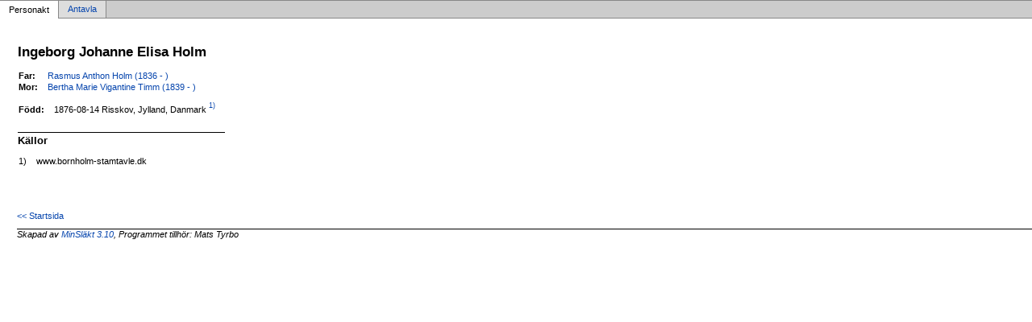

--- FILE ---
content_type: text/html
request_url: https://tyrbo.com/slaktdata/p6e9ec4aa.html
body_size: 791
content:
<!DOCTYPE html PUBLIC '-//W3C//DTD XHTML 1.0 Transitional//EN' 'http://www.w3.org/TR/xhtml1/DTD/xhtml1-transitional.dtd'>
<html xmlns='http://www.w3.org/1999/xhtml'>
<head>
<meta http-equiv='content-type' content='text/html;charset=iso-8859-1'/>
<meta name='generator' content='MinSläkt 3.10'/>
<link rel='stylesheet' type='text/css' href='style.css'/>
<!--[if IE 6]>
<link rel='stylesheet' type='text/css' href='style_ie6.css'/>
<![endif]-->
<!--[if IE 7]>
<link rel='stylesheet' type='text/css' href='style_ie7.css'/>
<![endif]-->
<meta name='description' content='Personakt för Ingeborg Johanne Elisa Holm, Född 1876-08-14 Risskov, Jylland, Danmark'/>
<meta name='keywords' content='Holm,Ingeborg Johanne Elisa,Risskov, Jylland, Danmark'/>
<meta name='author' content='Mats Tyrbo'/>
<title>Personakt för Ingeborg Johanne Elisa Holm, Född 1876-08-14 Risskov, Jylland, Danmark</title>
</head>

<body class='topic'>

<div class='tabs'>
<table>
<tr>
<td class='active'>Personakt</td>
<td class='inactive'><a class='inactive' href='a6e9ec4aa.html#root'>Antavla</a></td>
<td class='none'></td>
</tr>
</table>
</div>

<div class='contents'>
<div class='topic'>
<div class='record'>
<table>
<tr style='vertical-align:top'>
<td>
<h1>Ingeborg Johanne Elisa Holm</h1>
<p></p>
              <table>
<tr><th>Far:</th><td><a href='pe8a076fb.html'>Rasmus Anthon Holm (1836 - )</a></td></tr>
<tr><th>Mor:</th><td><a href='p1cb02a3a.html'>Bertha Marie Vigantine Timm (1839 - )</a></td></tr>
</table>
<p/>
<table>
<tr valign='baseline'><th><span class='nowrap'>Född:</span></th><td>1876-08-14 Risskov, Jylland, Danmark<a href='#Source1'><sup>&nbsp;1)</sup></a></td></tr>
</table>

<hr/>
<h2>Källor</h2>
<table>
<tr><td id='Source1'>1)</td><td>www.bornholm-stamtavle.dk</td></tr>
</table>
</td>
</tr>
</table>
</div>

<div class='start_page'>
<a href='tyrboslakt.html' target='_parent'>&lt;&lt; Startsida</a>
</div>

<div class='footer'>
Skapad av <a href='http://www.dannbergsdata.se/' target='_parent'>MinSläkt 3.10</a>, Programmet tillhör: Mats Tyrbo
</div>
</div>
</div>
</body>
</html>
